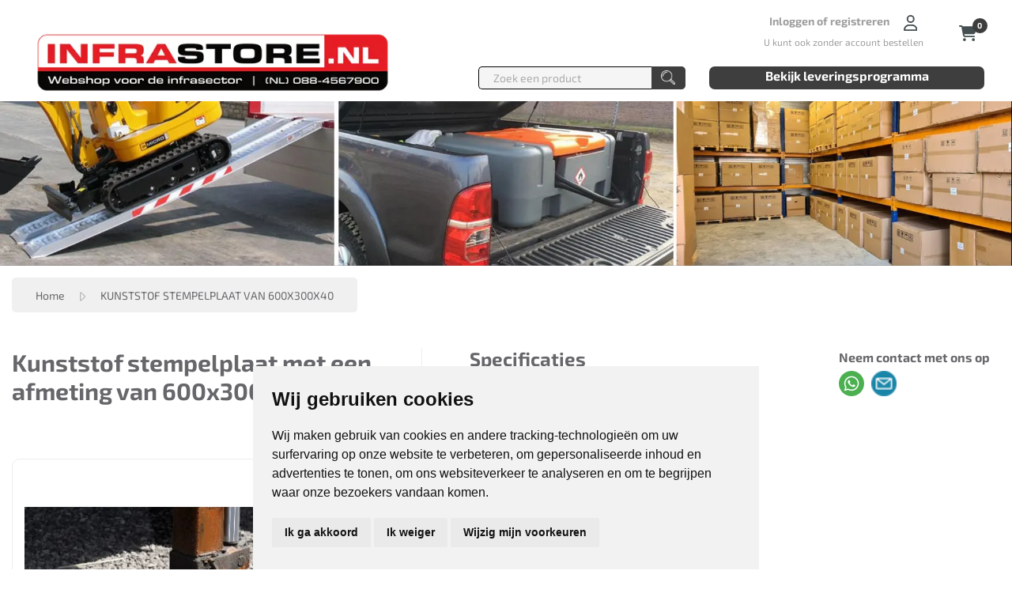

--- FILE ---
content_type: text/html; charset=utf-8
request_url: https://www.infrastore.nl/product/151.10.406030/kunststof-stempelplaat-van-600x300x40
body_size: 13058
content:
<!DOCTYPE html>
<html>
<head>
	<meta http-equiv="cache-control" content="no-cache">
	<meta http-equiv="expires" content="0">
	<meta http-equiv="pragma" content="no-cache">

	<meta charset="utf-8"/>
	<meta name="viewport" content="width=device-width, initial-scale=1.0">

		<link rel="apple-touch-icon" sizes="120x120" href="/Images/favicon/apple-touch-icon.png">
		<link rel="icon" type="image/png" sizes="32x32" href="/Images/favicon/favicon-32x32.png">
		<link rel="icon" type="image/png" sizes="16x16" href="/Images/favicon/favicon-16x16.png">

	<link rel="manifest" href="/Images/favicon/site.webmanifest">
	<link rel="mask-icon" href="/Images/favicon/safari-pinned-tab.svg" color="#ffffff">
	<meta name="msapplication-TileColor" content="#ffffff">
	<meta name="theme-color" content="#ffffff">

		<title>KUNSTSTOF STEMPELPLAAT VAN 600X300X40 | Infrastore</title>

	
	<script type="application/ld+json">{
  "@context": "http://schema.org",
  "@type": "BreadcrumbList",
  "itemListElement": [
    {
      "@type": "ListItem",
      "position": 1,
      "item": {
        "@id": "/",
        "name": "Home"
      }
    },
    {
      "@type": "ListItem",
      "position": 2,
      "item": {
        "@id": "/product/151.10.406030/kunststof-stempelplaat-van-600x300x40",
        "name": "KUNSTSTOF STEMPELPLAAT VAN 600X300X40"
      }
    }
  ]
}</script>
<script type="application/ld+json">{"@context":"https://schema.org","@type":"Organization","name":"Infrastore","url":"https://www.infrastore.nl/","email":"info@infrastore.nl","address":{"@type":"PostalAddress","streetAddress":"Impuls 67-69","addressLocality":"Purmerend","postalCode":"1446 WC","addressCountry":"NL"},"contactPoint":{"@type":"ContactPoint","contactType":"customer service","telephone":"+31884567900"}}</script><script type="application/ld+json">{"@context":"https://schema.org","@type":"Product","sku":"151.10.406030","name":"KUNSTSTOF STEMPELPLAAT VAN 600X300X40","description":"Kunststof stempelplaat van 600x300x40 voor het afstempelen van steunpoten van hijswerktuigen, vrachtwagens, graafmachines, verreikers etc","image":["https://content.infrastore.nl/1575891051/dossier-art/_151.10.406030/151.10.406030.jpg"],"category":"Stempelplaten - kunststof","offers":{"@type":"Offer","url":"https://www.infrastore.nl/stempelplaten-kunststof-bescherming-straatwerk/151.10.406030/kunststof-stempelplaat-van-600x300x40","priceCurrency":"EUR","price":82.28,"itemCondition":"http://schema.org/NewCondition","availability":"http://schema.org/InStock"}}</script><link href="https://www.infrastore.nl/stempelplaten-kunststof-bescherming-straatwerk/151.10.406030/kunststof-stempelplaat-van-600x300x40" rel="canonical"><meta content="Kunststof stempelplaat van 600x300x40 voor het afstempelen van steunpoten van hijswerktuigen, vrachtwagens, graafmachines, verreikers etc" name="description" /><meta content="Kunststof stempelplaten, HDPE stempelplaten, stempelplaten, vierkante stempelplaten, stempelplaten Lodax, 151.10.406030" name="keywords" /><meta content="nl" name="og:locale" /><meta content="website" name="og:type" /><meta content="Infrastore" name="og:site_name" /><meta content="KUNSTSTOF STEMPELPLAAT VAN 600X300X40" name="og:title" /><meta content="Kunststof stempelplaat van 600x300x40 voor het afstempelen van steunpoten van hijswerktuigen, vrachtwagens, graafmachines, verreikers etc" name="og:description" /><meta content="https://content.infrastore.nl/1575891051/dossier-art/_151.10.406030/151.10.406030.jpg" name="og:image" />

	<script src="https://kit.fontawesome.com/1bda57ad6d.js" crossorigin="anonymous" defer></script>

	<link rel="stylesheet" type="text/css" href="/bundles/Styles.css?1767347086" rel="preload"></link>
	
	<link rel="stylesheet" media="print" href="/Css/print.min.css" />


	<script>
  window.dataLayer = window.dataLayer || [];
  function gtag(){
  	dataLayer.push(arguments);
  }
  gtag('consent', 'default', {
  	'ad_storage': 'denied',
  	'ad_user_data': 'denied',
  	'ad_personalization': 'denied',
  	'analytics_storage': 'denied'
  });
  </script>

		<!-- Google Tag Manager -->
		<script>(function(w,d,s,l,i){w[l]=w[l]||[];w[l].push({'gtm.start':
  	new Date().getTime(),event:'gtm.js'});var f=d.getElementsByTagName(s)[0],
  	j=d.createElement(s),dl=l!='dataLayer'?'&l='+l:'';j.async=true;j.src=
  	'https://www.googletagmanager.com/gtm.js?id='+i+dl;f.parentNode.insertBefore(j,f);
  	})(window,document,'script','dataLayer','GTM-55N5SDKH');
  </script>
		<!-- End Google Tag Manager -->

	<!-- Cookie Consent by TermsFeed https://www.TermsFeed.com -->
  <script type="text/javascript" src="//www.termsfeed.com/public/cookie-consent/4.1.0/cookie-consent.js" charset="UTF-8" defer></script>
  <script type="text/javascript" charset="UTF-8">
  document.addEventListener('DOMContentLoaded', function () {
  		cookieconsent.run({
					"notice_banner_type":"simple",
					"consent_type":"express",
					"palette":"light",
					"language":"nl",
					"page_load_consent_levels":["strictly-necessary"],
					"notice_banner_reject_button_hide":false,
					"preferences_center_close_button_hide":false,
					"page_refresh_confirmation_buttons":false,
					"website_privacy_policy_url":"https://www.infrastore.nl/Documents/Privacyverklaring.pdf",
					"website_name":"Infrastore.nl",
					"callbacks": {
          	"scripts_specific_loaded": (level) => {
          		switch(level) {
          			case 'targeting':
          				gtag('consent', 'update', {
          					'ad_storage': 'granted',
          					'ad_user_data': 'granted',
          					'ad_personalization': 'granted',
          					'analytics_storage': 'granted'
          				});
          				break;
          		}
          	}
          },
          "callbacks_force": true
			});
  });
  </script>

		<!-- Clarity -->
		<script type="text/plain" data-cookie-consent="strictly-necessary">
  				(function(c,l,a,r,i,t,y){
  						c[a]=c[a]||function(){(c[a].q=c[a].q||[]).push(arguments)};
  						t=l.createElement(r);t.async=1;t.src="https://www.clarity.ms/tag/"+i;
  						y=l.getElementsByTagName(r)[0];y.parentNode.insertBefore(t,y);
  				})(window, document, "clarity", "script", "c920zxqhct");
  			</script>
		<!-- end of Clarity-->

	<!-- Futy -->
	 <script type="text/plain" data-cookie-consent="tracking">
        window.Futy = { key: '62eba29244383' };
        (function (e, t) {
            var n = e.createElement(t);
            n.async = true;
            var f = window.Promise && window.fetch ? 'modern.js' : 'legacy.js';
            n.src = 'https://v1.widget.futy.io/js/futy-widget-' + f;
            var r = e.getElementsByTagName(t)[0];
            r.parentNode.insertBefore(n, r);
        })(document, 'script');
    </script>
  <!-- end of Futy-->
</head>
<body id="Product-Details">


<div id="menu" class="container m-0 p-0">
	<div class="row mx-0 my-2 align-items-center justify-content-between">
		<h3 class="col bold m-0">Menu</h3>
		<div class="col-auto mobile-header-item" onclick="slideMenuOut('menu')">
			<img style="width:16px;" src="/Images/Icons/close.svg" />
		</div>
	</div>
	<hr />
	<div class="row mx-0">
		<div class="col-12 pt-1 pb-2">
			<a class="text-darkgrey" href="/">Home</a>
		</div>
		<div class="col-12 py-2">
			<a class="text-darkgrey" href="/main-groups">Onze productgroepen</a>
		</div>
		<div class="col-12 py-2">
			<a class="text-darkgrey" href="/blogs">Nieuws</a>
		</div>
		<div class="col-12 py-2">
			<a class="text-darkgrey" href="/contact">Contact</a>
		</div>
		<hr class="full-width" />
		<div class="col-12 mt-1">
			<a href="https://wa.me/310619136868" target="_blank">
				<img src="/Images/Icons/whatsapp.svg" style="width:23px;">
			</a>
			<a class="ml-1" href="tel:&#x2B;31 88 456 7900" target="_blank">
				<img src="/Images/Icons/phone.svg" style="width:23px;">
			</a>
		</div>
	</div>
</div>
<div id="menu-grey" onclick="slideMenuOut('menu')"></div>
</partial>




<div class="container-fluid px-0 px-md-3 sticky-top bg-white" id="header">
	<div class="container position-relative">
		<div class="row pt-2">
			<div class="col-12 col-md-5">
				<div class="row h-100" id="logo-container">
					<div class="col-10 col-md">
						<a class="d-flex align-items-center pt-2 h-100" href="/">
							<img id="logo" src="/Images/logo.webp" alt="Infrastore.nl" class="d-none d-sm-inline-block"/>
							<img id="logo-mobile" src="/Images/logo-mobile.webp" alt="Infrastore.nl" class="d-sm-none"/>
						</a>
					</div>
					<div class="col-2 col-md-auto d-md-none text-center align-self-center">
						<img onclick="slideMenuIn('menu')" class="icon" style="max-width: 25px" src="/Images/Icons/bars.svg"/>
					</div>
				</div>
			</div>
			<div class="col-12 col-md">
				<div class="row align-items-center bold justify-content-end" id="top-header-right">
					<div class="col-8 col-sm-9 col-md-4 mt-2 mt-md-0 mb-2 mb-md-0 d-md-none">
						<form method="get" class="search product-search input-icon" action="/search">
							<div class="row pl-1">
								<div class="col-10 search-bar px-0">
									<input name="q" class="full-width" placeholder="Zoek een product" value="" style="padding: 10px;" autocomplete="off"/>
								</div>
								<div class="col-2 search-icon">
									<button type="submit">
										<img class="icon" src="/Images/Icons/search-white.webp"/>
									</button>
								</div>
							</div>
						</form>
					</div>

					<div class="col-2 col-sm-1 col-md-auto text-center d-inline-block">
						<div class="col-12">
								<a class="user-icon-wrapper" href="/account/login">
									<span class="d-none d-md-inline-block">Inloggen of registreren</span>
									<img src="/Images/Icons/user.svg" class="ml-2" />
								</a>
						</div>
						<div class="col-12">
							<small class="d-none d-md-inline">U kunt ook zonder account bestellen</small>
						</div>
					</div>

					<div class="col-2 col-md-auto text-center d-inline-block">
						<a class="cart-icon-wrapper" href="/order/cart">
							<img src="/Images/Icons/shopping-cart.svg" />
							<div class="black-label" id="cart-amount">0</div>
						</a>
					</div>
				</div>
				<div class="row bold d-none d-md-flex justify-content-end mt-1 align-items-center" id="menuitems">
						<div class="col">
							<form method="get" class="search product-search input-icon my-2 row mr-0" action="/search">
								<div class="col-8 search-bar ml-auto">
									<input name="q" class="full-width" placeholder="Zoek een product" value="" style="padding: 3px;" autocomplete="off"/>
								</div>
								<div class="col-auto search-icon">
									<button type="submit">
										<img class="icon" src="/Images/Icons/search-white.webp"/>
									</button>
								</div>
							</form>
						</div>
						<div class="col-auto pr-1 text-darkgrey menu-item" id="product-groups-menu-item">
							<a class="d-block" id="product-groups-menu-item-a" href="#">Bekijk leveringsprogramma</a>
						</div>
				</div>
			</div>
		</div>

		<div class="row bg-darkgrey pt-2 pb-2 dropdownmenu" id="dropdown-productgroups" style="position: absolute;z-index:5;display: none">

			<div class="col-12 d-flex justify-content-end">
				<button type="button" id="btn-close-dropdown-product-list" class="fa fa-times btn-close"></button>
			</div>
				<div class="col-3 mb-2">
					<a href="/infrastore-rental-division">
						<div class="row align-items-center">
							<div class="col-auto">
								<div class="bg-lightgrey" style="background-image:url('https://content.infrastore.nl/1763029385/groupImages/29a07105-8ee6-4fa1-b9aa-5dcedd50f153.jpg?height=60&amp;width=60&amp;format=webp');height: 60px;width: 60px;background-size: contain;background-repeat:no-repeat;background-position:center;border-radius: 7px"></div>
							</div>
							<div class="col">
								<b style="word-break: break-word" class="text-lightgrey">Infrastore Rental &amp; Sales of tankcontainers</b>
							</div>
						</div>
					</a>
				</div>
				<div class="col-3 mb-2">
					<a href="/brandstoftanks-kunststof">
						<div class="row align-items-center">
							<div class="col-auto">
								<div class="bg-lightgrey" style="background-image:url('https://content.infrastore.nl/1689415300/groupImages/2cc55a85-fecb-43da-8a5e-ab05821f4d2c.jpg?height=60&amp;width=60&amp;format=webp');height: 60px;width: 60px;background-size: contain;background-repeat:no-repeat;background-position:center;border-radius: 7px"></div>
							</div>
							<div class="col">
								<b style="word-break: break-word" class="text-lightgrey">IBC Dieseltanks, benzinetanks en tanks voor AdBlue&#xAE;</b>
							</div>
						</div>
					</a>
				</div>
				<div class="col-3 mb-2">
					<a href="/ibc-dieseltanks-met-slanghaspel">
						<div class="row align-items-center">
							<div class="col-auto">
								<div class="bg-lightgrey" style="background-image:url('https://content.infrastore.nl/1675157112/groupImages/5b70c921-edfb-4eee-b9e3-b508bea7ca5d.jpg?height=60&amp;width=60&amp;format=webp');height: 60px;width: 60px;background-size: contain;background-repeat:no-repeat;background-position:center;border-radius: 7px"></div>
							</div>
							<div class="col">
								<b style="word-break: break-word" class="text-lightgrey">IBC Dieseltanks met slanghaspel</b>
							</div>
						</div>
					</a>
				</div>
				<div class="col-3 mb-2">
					<a href="/mobiele-ibc-dieseltank-met-slanghaspel">
						<div class="row align-items-center">
							<div class="col-auto">
								<div class="bg-lightgrey" style="background-image:url('https://content.infrastore.nl/1672828707/groupImages/cee4a841-a3a4-4f69-bda7-551f7d5925cf.jpg?height=60&amp;width=60&amp;format=webp');height: 60px;width: 60px;background-size: contain;background-repeat:no-repeat;background-position:center;border-radius: 7px"></div>
							</div>
							<div class="col">
								<b style="word-break: break-word" class="text-lightgrey">IBC Dieseltanks 980 liter met slanghaspel | Voorraad</b>
							</div>
						</div>
					</a>
				</div>
				<div class="col-3 mb-2">
					<a href="/stalen-combitanks-diesel-en-adblue">
						<div class="row align-items-center">
							<div class="col-auto">
								<div class="bg-lightgrey" style="background-image:url('https://content.infrastore.nl/1767789248/groupImages/a3730cb0-cd22-49b4-83a8-0ae7992c6d0e.jpg?height=60&amp;width=60&amp;format=webp');height: 60px;width: 60px;background-size: contain;background-repeat:no-repeat;background-position:center;border-radius: 7px"></div>
							</div>
							<div class="col">
								<b style="word-break: break-word" class="text-lightgrey">Stalen Combitanks Diesel en AdBlue&#xAE;</b>
							</div>
						</div>
					</a>
				</div>
				<div class="col-3 mb-2">
					<a href="/dieseltanks-tot-3000-liter-met-kiwa-keurmerk1">
						<div class="row align-items-center">
							<div class="col-auto">
								<div class="bg-lightgrey" style="background-image:url('https://content.infrastore.nl/1689584663/groupImages/8c3c4c97-96a5-4e69-95a9-da6cb608cf5c.JPG?height=60&amp;width=60&amp;format=webp');height: 60px;width: 60px;background-size: contain;background-repeat:no-repeat;background-position:center;border-radius: 7px"></div>
							</div>
							<div class="col">
								<b style="word-break: break-word" class="text-lightgrey">Infracube&#xAE; Dieseltanks 450 tot en met 3000 liter met keurmerken</b>
							</div>
						</div>
					</a>
				</div>
				<div class="col-3 mb-2">
					<a href="/infracube-stalen-adbluetank-2200-liter">
						<div class="row align-items-center">
							<div class="col-auto">
								<div class="bg-lightgrey" style="background-image:url('https://content.infrastore.nl/1720005128/groupImages/ba4cf4d3-a8ec-4c92-b3bf-6956d5c9d48c.jpg?height=60&amp;width=60&amp;format=webp');height: 60px;width: 60px;background-size: contain;background-repeat:no-repeat;background-position:center;border-radius: 7px"></div>
							</div>
							<div class="col">
								<b style="word-break: break-word" class="text-lightgrey">Infracube&#xAE; stalen AdBluetank 2200 liter</b>
							</div>
						</div>
					</a>
				</div>
				<div class="col-3 mb-2">
					<a href="/stalen-dieseltanks-cilindervormig">
						<div class="row align-items-center">
							<div class="col-auto">
								<div class="bg-lightgrey" style="background-image:url('https://content.infrastore.nl/1708257481/groupImages/bd6a9ac2-426f-4f79-849f-214797f5b706.jpg?height=60&amp;width=60&amp;format=webp');height: 60px;width: 60px;background-size: contain;background-repeat:no-repeat;background-position:center;border-radius: 7px"></div>
							</div>
							<div class="col">
								<b style="word-break: break-word" class="text-lightgrey">Stalen Dieseltanks cilindervormig</b>
							</div>
						</div>
					</a>
				</div>
				<div class="col-3 mb-2">
					<a href="/brandstoftanks-staal-met-kiwa-keurmerk">
						<div class="row align-items-center">
							<div class="col-auto">
								<div class="bg-lightgrey" style="background-image:url('https://content.infrastore.nl/1655211150/groupImages/57f15df3-6a67-4f09-ae7d-7518d753a49b.png?height=60&amp;width=60&amp;format=webp');height: 60px;width: 60px;background-size: contain;background-repeat:no-repeat;background-position:center;border-radius: 7px"></div>
							</div>
							<div class="col">
								<b style="word-break: break-word" class="text-lightgrey">IBC brandstoftanks - staal (tot 60.000 liter)</b>
							</div>
						</div>
					</a>
				</div>
				<div class="col-3 mb-2">
					<a href="/opslagtanks-voor-adblue-kunststof">
						<div class="row align-items-center">
							<div class="col-auto">
								<div class="bg-lightgrey" style="background-image:url('https://content.infrastore.nl/1670421397/groupImages/378230e9-c056-4710-9583-17f9d136ea67.JPG?height=60&amp;width=60&amp;format=webp');height: 60px;width: 60px;background-size: contain;background-repeat:no-repeat;background-position:center;border-radius: 7px"></div>
							</div>
							<div class="col">
								<b style="word-break: break-word" class="text-lightgrey">Opslagtanks in lekbak voor AdBlue&#xAE; 1.500 tot 10.000 liter</b>
							</div>
						</div>
					</a>
				</div>
				<div class="col-3 mb-2">
					<a href="/opslagtanks-voor-diesel-kunststof">
						<div class="row align-items-center">
							<div class="col-auto">
								<div class="bg-lightgrey" style="background-image:url('https://content.infrastore.nl/1670593981/groupImages/c40ec77b-e920-4dba-8cfb-9580f7f3e692.png?height=60&amp;width=60&amp;format=webp');height: 60px;width: 60px;background-size: contain;background-repeat:no-repeat;background-position:center;border-radius: 7px"></div>
							</div>
							<div class="col">
								<b style="word-break: break-word" class="text-lightgrey">Opslagtanks in lekbak voor Diesel 1.500 tot 10.000 liter</b>
							</div>
						</div>
					</a>
				</div>
				<div class="col-3 mb-2">
					<a href="/combitank-7500-liter-diesel-en-2000-liter-adblue">
						<div class="row align-items-center">
							<div class="col-auto">
								<div class="bg-lightgrey" style="background-image:url('https://content.infrastore.nl/1716276758/groupImages/19d46b71-12d0-4000-b0a3-a44aba74a584.jpg?height=60&amp;width=60&amp;format=webp');height: 60px;width: 60px;background-size: contain;background-repeat:no-repeat;background-position:center;border-radius: 7px"></div>
							</div>
							<div class="col">
								<b style="word-break: break-word" class="text-lightgrey">Combitank 7500 liter Diesel en 2000 liter AdBlue&#xAE;</b>
							</div>
						</div>
					</a>
				</div>
				<div class="col-3 mb-2">
					<a href="/kunststof-lekbakken-1">
						<div class="row align-items-center">
							<div class="col-auto">
								<div class="bg-lightgrey" style="background-image:url('https://content.infrastore.nl/1701603652/groupImages/db9666e7-3fcb-43d5-b20a-cf687324bf43.JPG?height=60&amp;width=60&amp;format=webp');height: 60px;width: 60px;background-size: contain;background-repeat:no-repeat;background-position:center;border-radius: 7px"></div>
							</div>
							<div class="col">
								<b style="word-break: break-word" class="text-lightgrey">Kunststof lekbakken tot en met 1100 liter</b>
							</div>
						</div>
					</a>
				</div>
				<div class="col-3 mb-2">
					<a href="/pompsysteem-in-koffer">
						<div class="row align-items-center">
							<div class="col-auto">
								<div class="bg-lightgrey" style="background-image:url('https://content.infrastore.nl/1697460616/groupImages/c68694b6-e718-4722-bd7e-937f8954b8e7.jpg?height=60&amp;width=60&amp;format=webp');height: 60px;width: 60px;background-size: contain;background-repeat:no-repeat;background-position:center;border-radius: 7px"></div>
							</div>
							<div class="col">
								<b style="word-break: break-word" class="text-lightgrey">Pompsysteem Diesel en benzine in koffer</b>
							</div>
						</div>
					</a>
				</div>
				<div class="col-3 mb-2">
					<a href="/bovengrondse-en-ondergrondse-watertanks">
						<div class="row align-items-center">
							<div class="col-auto">
								<div class="bg-lightgrey" style="background-image:url('https://content.infrastore.nl/1763555628/groupImages/d3be7d04-edf3-4eda-8592-0eff56f6b507.JPG?height=60&amp;width=60&amp;format=webp');height: 60px;width: 60px;background-size: contain;background-repeat:no-repeat;background-position:center;border-radius: 7px"></div>
							</div>
							<div class="col">
								<b style="word-break: break-word" class="text-lightgrey">Watertanks voor opslag van regenwater en drinkwater</b>
							</div>
						</div>
					</a>
				</div>
				<div class="col-3 mb-2">
					<a href="/vetsmeergereedschap1">
						<div class="row align-items-center">
							<div class="col-auto">
								<div class="bg-lightgrey" style="background-image:url('https://content.infrastore.nl/1692346815/groupImages/034c2399-2977-4c18-89be-9387d75f22eb.JPG?height=60&amp;width=60&amp;format=webp');height: 60px;width: 60px;background-size: contain;background-repeat:no-repeat;background-position:center;border-radius: 7px"></div>
							</div>
							<div class="col">
								<b style="word-break: break-word" class="text-lightgrey">Vetspuit 20 Volt met 2 accu&#x27;s en laadsysteem</b>
							</div>
						</div>
					</a>
				</div>
				<div class="col-3 mb-2">
					<a href="/bodemroosters-kunststof">
						<div class="row align-items-center">
							<div class="col-auto">
								<div class="bg-lightgrey" style="background-image:url('https://content.infrastore.nl/1683623877/groupImages/a4d988d4-7196-4819-b467-6c242497c362.jpg?height=60&amp;width=60&amp;format=webp');height: 60px;width: 60px;background-size: contain;background-repeat:no-repeat;background-position:center;border-radius: 7px"></div>
							</div>
							<div class="col">
								<b style="word-break: break-word" class="text-lightgrey">Topkwaliteit kunststof grastegels</b>
							</div>
						</div>
					</a>
				</div>
				<div class="col-3 mb-2">
					<a href="/oprijplaten">
						<div class="row align-items-center">
							<div class="col-auto">
								<div class="bg-lightgrey" style="background-image:url('https://content.infrastore.nl/1582636582/groupImages/eb41dc82-f474-4bf5-b6c0-c0bada9150cc.JPG?height=60&amp;width=60&amp;format=webp');height: 60px;width: 60px;background-size: contain;background-repeat:no-repeat;background-position:center;border-radius: 7px"></div>
							</div>
							<div class="col">
								<b style="word-break: break-word" class="text-lightgrey">Aluminium oprijplaten per set met T&#xDC;V keurmerk</b>
							</div>
						</div>
					</a>
				</div>
				<div class="col-3 mb-2">
					<a href="/aluminium-oprijplaten-per-stuk">
						<div class="row align-items-center">
							<div class="col-auto">
								<div class="bg-lightgrey" style="background-image:url('https://content.infrastore.nl/1582636424/groupImages/7c046433-9fed-4704-b583-a4ac6785ae23.JPG?height=60&amp;width=60&amp;format=webp');height: 60px;width: 60px;background-size: contain;background-repeat:no-repeat;background-position:center;border-radius: 7px"></div>
							</div>
							<div class="col">
								<b style="word-break: break-word" class="text-lightgrey">Aluminium oprijplaten per stuk met T&#xDC;V keurmerk</b>
							</div>
						</div>
					</a>
				</div>
				<div class="col-3 mb-2">
					<a href="/aluminium-oprijwiggen">
						<div class="row align-items-center">
							<div class="col-auto">
								<div class="bg-lightgrey" style="background-image:url('https://content.infrastore.nl/1759844926/groupImages/0bab0060-89fc-4eba-9568-5aff3ccc0294.png?height=60&amp;width=60&amp;format=webp');height: 60px;width: 60px;background-size: contain;background-repeat:no-repeat;background-position:center;border-radius: 7px"></div>
							</div>
							<div class="col">
								<b style="word-break: break-word" class="text-lightgrey">Aluminium oprijwiggen en koppelstukken</b>
							</div>
						</div>
					</a>
				</div>
				<div class="col-3 mb-2">
					<a href="/aluminium-loop-en-rijbruggen">
						<div class="row align-items-center">
							<div class="col-auto">
								<div class="bg-lightgrey" style="background-image:url('https://content.infrastore.nl/1582706412/groupImages/a28373b5-4521-4481-95b1-d2681ccdbe3d.jpg?height=60&amp;width=60&amp;format=webp');height: 60px;width: 60px;background-size: contain;background-repeat:no-repeat;background-position:center;border-radius: 7px"></div>
							</div>
							<div class="col">
								<b style="word-break: break-word" class="text-lightgrey">Aluminium loop- en rijbruggen met T&#xDC;V keurmerk</b>
							</div>
						</div>
					</a>
				</div>
				<div class="col-3 mb-2">
					<a href="/aanbiedingen">
						<div class="row align-items-center">
							<div class="col-auto">
								<div class="bg-lightgrey" style="background-image:url('https://content.infrastore.nl/1663665746/groupImages/155ec07b-857e-420d-abfb-450f6564c534.JPG?height=60&amp;width=60&amp;format=webp');height: 60px;width: 60px;background-size: contain;background-repeat:no-repeat;background-position:center;border-radius: 7px"></div>
							</div>
							<div class="col">
								<b style="word-break: break-word" class="text-lightgrey">Afsluitbare opslagkisten opbergboxen</b>
							</div>
						</div>
					</a>
				</div>
				<div class="col-3 mb-2">
					<a href="/litertellers-vulpistolen-lekbakken-filtersystemen">
						<div class="row align-items-center">
							<div class="col-auto">
								<div class="bg-lightgrey" style="background-image:url('https://content.infrastore.nl/1698676885/groupImages/4e6f1535-22da-4656-850f-3742ac103775.jpg?height=60&amp;width=60&amp;format=webp');height: 60px;width: 60px;background-size: contain;background-repeat:no-repeat;background-position:center;border-radius: 7px"></div>
							</div>
							<div class="col">
								<b style="word-break: break-word" class="text-lightgrey">Toebehoren brandstoftanks</b>
							</div>
						</div>
					</a>
				</div>
				<div class="col-3 mb-2">
					<a href="/elektrische-powerpacks">
						<div class="row align-items-center">
							<div class="col-auto">
								<div class="bg-lightgrey" style="background-image:url('https://content.infrastore.nl/1677224744/groupImages/33544001-a8c1-4eac-a848-c1caa4dd4769.jpg?height=60&amp;width=60&amp;format=webp');height: 60px;width: 60px;background-size: contain;background-repeat:no-repeat;background-position:center;border-radius: 7px"></div>
							</div>
							<div class="col">
								<b style="word-break: break-word" class="text-lightgrey">Elektrische Powerpacks tot 110kW</b>
							</div>
						</div>
					</a>
				</div>
				<div class="col-3 mb-2">
					<a href="/slanghaspels-met-en-zonder-slang-piusi">
						<div class="row align-items-center">
							<div class="col-auto">
								<div class="bg-lightgrey" style="background-image:url('https://content.infrastore.nl/1597487048/groupImages/1ca2ccdc-9d87-4b3b-8a60-45393e0d63dc.PNG?height=60&amp;width=60&amp;format=webp');height: 60px;width: 60px;background-size: contain;background-repeat:no-repeat;background-position:center;border-radius: 7px"></div>
							</div>
							<div class="col">
								<b style="word-break: break-word" class="text-lightgrey">Slanghaspels met en zonder slang</b>
							</div>
						</div>
					</a>
				</div>
				<div class="col-3 mb-2">
					<a href="/adblue-en-watertanks-met-en-zonder-pomp">
						<div class="row align-items-center">
							<div class="col-auto">
								<div class="bg-lightgrey" style="background-image:url('https://content.infrastore.nl/1596110143/groupImages/f14f3709-f33f-4a89-a004-fd9e8b47098a.png?height=60&amp;width=60&amp;format=webp');height: 60px;width: 60px;background-size: contain;background-repeat:no-repeat;background-position:center;border-radius: 7px"></div>
							</div>
							<div class="col">
								<b style="word-break: break-word" class="text-lightgrey">Watertanks met en zonder pomp</b>
							</div>
						</div>
					</a>
				</div>
				<div class="col-3 mb-2">
					<a href="/pompsystemen-voor-diesel-piusi-mc-box">
						<div class="row align-items-center">
							<div class="col-auto">
								<div class="bg-lightgrey" style="background-image:url('https://content.infrastore.nl/1759316968/groupImages/e510d335-3e64-4028-bb36-fb6d634c10cc.JPG?height=60&amp;width=60&amp;format=webp');height: 60px;width: 60px;background-size: contain;background-repeat:no-repeat;background-position:center;border-radius: 7px"></div>
							</div>
							<div class="col">
								<b style="word-break: break-word" class="text-lightgrey">Pompsystemen voor Diesel, Benzine en AdBlue&#xAE;</b>
							</div>
						</div>
					</a>
				</div>
				<div class="col-3 mb-2">
					<a href="/infracube-dieselcontainer-10-foot-20-foot-40-foot">
						<div class="row align-items-center">
							<div class="col-auto">
								<div class="bg-lightgrey" style="background-image:url('https://content.infrastore.nl/1615888484/groupImages/caacf863-256d-4f45-9780-0296736f4369.jpg?height=60&amp;width=60&amp;format=webp');height: 60px;width: 60px;background-size: contain;background-repeat:no-repeat;background-position:center;border-radius: 7px"></div>
							</div>
							<div class="col">
								<b style="word-break: break-word" class="text-lightgrey">Infracube&#xAE; Offshore Solutions</b>
							</div>
						</div>
					</a>
				</div>
				<div class="col-3 mb-2">
					<a href="/werkplaatsinrichting-magazijninrichting">
						<div class="row align-items-center">
							<div class="col-auto">
								<div class="bg-lightgrey" style="background-image:url('https://content.infrastore.nl/1596187119/groupImages/48b186b3-9abc-405f-8bd7-4b4c126a169a.png?height=60&amp;width=60&amp;format=webp');height: 60px;width: 60px;background-size: contain;background-repeat:no-repeat;background-position:center;border-radius: 7px"></div>
							</div>
							<div class="col">
								<b style="word-break: break-word" class="text-lightgrey">Werkplaats-/ magazijninrichting</b>
							</div>
						</div>
					</a>
				</div>
				<div class="col-3 mb-2">
					<a href="/kunststof-rijplaten-bodembescherming-straatwerk">
						<div class="row align-items-center">
							<div class="col-auto">
								<div class="bg-lightgrey" style="background-image:url('https://content.infrastore.nl/1596187091/groupImages/245b09ab-c056-460d-aed3-250d28f62573.png?height=60&amp;width=60&amp;format=webp');height: 60px;width: 60px;background-size: contain;background-repeat:no-repeat;background-position:center;border-radius: 7px"></div>
							</div>
							<div class="col">
								<b style="word-break: break-word" class="text-lightgrey">Kunststof rijplaten</b>
							</div>
						</div>
					</a>
				</div>
				<div class="col-3 mb-2">
					<a href="/stempelplaten-kunststof-bescherming-straatwerk">
						<div class="row align-items-center">
							<div class="col-auto">
								<div class="bg-lightgrey" style="background-image:url('https://content.infrastore.nl/1582627139/groupImages/844c146f-c86a-4da6-b7d8-69852eedd9af.JPG?height=60&amp;width=60&amp;format=webp');height: 60px;width: 60px;background-size: contain;background-repeat:no-repeat;background-position:center;border-radius: 7px"></div>
							</div>
							<div class="col">
								<b style="word-break: break-word" class="text-lightgrey">Stempelplaten - kunststof</b>
							</div>
						</div>
					</a>
				</div>
				<div class="col-3 mb-2">
					<a href="/kunststof-tanks-eigen-fabrikaat">
						<div class="row align-items-center">
							<div class="col-auto">
								<div class="bg-lightgrey" style="background-image:url('https://content.infrastore.nl/1696493338/groupImages/02fe0e3b-674d-41e9-96f2-40285156f066.jpg?height=60&amp;width=60&amp;format=webp');height: 60px;width: 60px;background-size: contain;background-repeat:no-repeat;background-position:center;border-radius: 7px"></div>
							</div>
							<div class="col">
								<b style="word-break: break-word" class="text-lightgrey">Kunststof tanks eigen fabrikaat</b>
							</div>
						</div>
					</a>
				</div>
				<div class="col-3 mb-2">
					<a href="/enviro-cube">
						<div class="row align-items-center">
							<div class="col-auto">
								<div class="bg-lightgrey" style="background-image:url('https://content.infrastore.nl/1708523088/groupImages/504655f9-2fd2-4ba9-8a28-b856e8907ebe.png?height=60&amp;width=60&amp;format=webp');height: 60px;width: 60px;background-size: contain;background-repeat:no-repeat;background-position:center;border-radius: 7px"></div>
							</div>
							<div class="col">
								<b style="word-break: break-word" class="text-lightgrey">Infracube&#xAE; rechthoekige opslagtanks voor Diesel</b>
							</div>
						</div>
					</a>
				</div>
				<div class="col-3 mb-2">
					<a href="/tanks-met-afdak">
						<div class="row align-items-center">
							<div class="col-auto">
								<div class="bg-lightgrey" style="background-image:url('https://content.infrastore.nl/1734617771/groupImages/089b2f6b-4b5a-4ead-8e8a-2eee9e0b63db.png?height=60&amp;width=60&amp;format=webp');height: 60px;width: 60px;background-size: contain;background-repeat:no-repeat;background-position:center;border-radius: 7px"></div>
							</div>
							<div class="col">
								<b style="word-break: break-word" class="text-lightgrey">Dieseltanks met overkapping in stalen opvangbak</b>
							</div>
						</div>
					</a>
				</div>
				<div class="col-3 mb-2">
					<a href="/adblue-tankstations">
						<div class="row align-items-center">
							<div class="col-auto">
								<div class="bg-lightgrey" style="background-image:url('https://content.infrastore.nl/1741774334/groupImages/e575598d-2dca-47f4-aa80-4afb7569bb04.jpg?height=60&amp;width=60&amp;format=webp');height: 60px;width: 60px;background-size: contain;background-repeat:no-repeat;background-position:center;border-radius: 7px"></div>
							</div>
							<div class="col">
								<b style="word-break: break-word" class="text-lightgrey">AdBlue&#xAE; tankstations</b>
							</div>
						</div>
					</a>
				</div>
		</div>
	</div>
</div>


		<div class="container-fluid" id="banner">
			<div class="row">
				<picture>
					<source media="(width < 576px)" srcset="https://content.infrastore.nl/1630935002/groupImages/052e8a12-e4a0-4d94-8f81-6a78d8a9b315.jpg?width=412&amp;format=webp"/>
					<img alt="Infrastore.nl" src="https://content.infrastore.nl/1630935002/groupImages/052e8a12-e4a0-4d94-8f81-6a78d8a9b315.jpg?width=1920&amp;format=webp"/>
				</picture>
			</div>
		</div>
	<div class="container" id="breadcrumb-wrapper">
		<div class="row">
			<div class="col-auto">
				<div class="border-radius-5 bg-lightgrey mt-2 px-3 text-grey" id="breadcrumb" style="padding:10px 30px">
							<a class="pl-0 text-darkgrey" href="/">Home</a>
		<img src="/Images/Icons/caret-right-light.svg" style="height: 18px;" alt=">" class="mx-2"/>
		<a href="/product/151.10.406030/kunststof-stempelplaat-van-600x300x40" class="text-darkgrey">
				<span class="text-darkgrey">KUNSTSTOF STEMPELPLAAT VAN 600X300X40</span>
		</a>

				</div>
			</div>
		</div>
	</div>
</partial>




<div class="container mt-2 py-3 py-md-7">
	<div class="row">
		<div class="col-12 col-md-5 pr-2 pr-md-5">
			<h1 class="bold text-darkgrey">Kunststof stempelplaat met een afmeting van 600x300x40 (mm)</h1>
			<div class="row">
				<div class="col-12 d-md-none mt-1">
					<a href="https://wa.me/?text=Bekijk dit product op Infrastore.nl https%3a%2f%2fwww.infrastore.nl%2fproduct%2f151.10.406030%2fkunststof-stempelplaat-van-600x300x40" target="_blank">
						<img src="/Images/Icons/whatsapp.svg" width="32" height="32">
					</a>
					<a href="https://www.facebook.com/sharer/sharer.php?u=https%3a%2f%2fwww.infrastore.nl%2fproduct%2f151.10.406030%2fkunststof-stempelplaat-van-600x300x40" target="_blank">
						<img class="ml-1" src="/Images/Icons/facebook.webp" width="32" height="32">
					</a>
					<a href="http://twitter.com/share?text=Bekijk dit product op Infrastore.nl https%3a%2f%2fwww.infrastore.nl%2fproduct%2f151.10.406030%2fkunststof-stempelplaat-van-600x300x40" target="_blank">
						<img class="ml-1" src="/Images/Icons/twitter.webp" width="32" height="32">
					</a>
				</div>
			</div>
			<div id="big-images" class="p-2 mt-5 border-radius-10" style="border:1px solid #eee">
						<a href="https://content.infrastore.nl/1575891051/dossier-art/_151.10.406030/151.10.406030.jpg?width=1920&upscale=false&format=webp" data-fancybox="gallery" >
							<picture>
								<source media="(width < 576px)" srcset="https://content.infrastore.nl/1575891051/dossier-art/_151.10.406030/151.10.406030.jpg?width=400&height=400&mode=canvas&format=webp"/>
								<img src="https://content.infrastore.nl/1575891051/dossier-art/_151.10.406030/151.10.406030.jpg?width=800&height=800&mode=canvas&format=webp" class="full-width" alt="Kunststof stempelplaat met een afmeting van 600x300x40 (mm)" fetchpriority="high"/>
							</picture>

						</a>
			</div>
		</div>
		<div class="col-12 col-md-7 pl-2 pl-md-5 text-darkgrey" style="border-left:1px solid #eee">
			<div class="row mt-4 mt-md-0">
				<div class="col-12 col-md-8 pl-2">
					<h3 class="bold text-darkgrey">Specificaties</h3>
					<form method="get" class="my-5" id="main-form" action="/order/add-product?returnProduct=true">
						<table class="mt-3 mt-md-3">
							<tr>
								<td>
									<b>Artikelnummer</b>
								</td>
								<td class="px-0">151.10.406030</td>
							</tr>
								<tr>
									<td>
										<b class="mr-4">Lengte (mm)</b>
									</td>
									<td class="px-0">600</td>
								</tr>
								<tr>
									<td>
										<b class="mr-4">Breedte (mm)</b>
									</td>
									<td class="px-0">300</td>
								</tr>
								<tr>
									<td>
										<b class="mr-4">Gewicht per stuk (kg)</b>
									</td>
									<td class="px-0">7</td>
								</tr>
								<tr>
									<td>
										<b class="mr-4">Dikte</b>
									</td>
									<td class="px-0">40</td>
								</tr>
								<tr>
									<td>
										<b class="mr-4">Draagkracht (ton)</b>
									</td>
									<td class="px-0">10</td>
								</tr>
								<tr>
									<td>
										<b class="mr-4">Handvatten</b>
									</td>
									<td class="px-0">2</td>
								</tr>
								<tr>
									<td>
										<b class="mr-4">Materiaal</b>
									</td>
									<td class="px-0">HDPE</td>
								</tr>
								<tr>
									<td>
										<b class="mr-4">Afname</b>
									</td>
									<td class="px-0">Dit product heeft een minimale afname hoeveelheid van 4 stuks</td>
								</tr>

							<tr>
										<td class="bold border-space font-padding1">Prijs per stuk</td>

									<td class="bold text-darkgrey2 font-bigger1 px-0" id="totalprice" data-baseprice="68">
										&#x20AC; 68,00<br/>
											<small class="ml-1 font-weight-normal">Excl. BTW en incl. verzendkosten</small>
									</td>
							</tr>
						</table>
								<div class="d-print-none">
									<div class="custom-value align-middle d-inline-block mt-5" style="max-width: 100px">
										<button type="button" class="arrow-up">
											<img src="/Images/Icons/arrow-up.webp"/>
										</button>
										<input type="number" name="amount" value="4" min="4"/>
										<input type="hidden" name="redirectUrl" value="https://www.infrastore.nl/product/151.10.406030/kunststof-stempelplaat-van-600x300x40"/>
										<button type="button" class="arrow-down">
											<img src="/Images/Icons/arrow-down.webp"/>
										</button>
									</div>
									<button type="submit" class="btn btn-red ml-2 mt-5 align-middle text-white" id="to-cart">Bestel nu</button>
									<input type="hidden" name="productCode" value="151.10.406030"/>
								</div>

					</form>
				</div>
				<div class="col-12 col-md-4 mt-2 mt-md-0 d-print-none mb-2">
					<span class="font-weight-bold text-darkgrey mr-1 mb-1 d-block">Neem contact met ons op</span>
					<a href="https://wa.me/310619136868" target="_blank">
						<img src="/Images/Icons/whatsapp.svg" style="width:32px;">
					</a>
					<a class="ml-1 d-md-none" href="tel:&#x2B;31 88 456 7900" target="_blank" id="phone-number" title="+31 88 456 7900">
						<img src="/Images/Icons/phone.svg" style="width:32px;">
					</a>
					<a class="ml-1" href="mailto:info@infrastore.nl" target="_blank">
						<img src="/Images/Icons/email.webp" style="width:32px;">
					</a>
				</div>


					<div class="col-12 text-darkgrey">
						<p>Kunststof stempelplaat van 600x300x40 voor het afstempelen van steunpoten van hijswerktuigen, vrachtwagens, graafmachines, verreikers etc</p>
					</div>

				<div class="col-12 mt-2 d-print-none">
					<span class="font-weight-bold text-darkgrey mr-1 mb-1 d-block">Deel dit product</span>
					<a href="https://wa.me/?text=Bekijk dit product op Infrastore.nl https%3a%2f%2fwww.infrastore.nl%2fproduct%2f151.10.406030%2fkunststof-stempelplaat-van-600x300x40" target="_blank">
						<img src="/Images/Icons/whatsapp.svg" width="32" height="32">
					</a>
					<a href="https://www.facebook.com/sharer/sharer.php?u=https%3a%2f%2fwww.infrastore.nl%2fproduct%2f151.10.406030%2fkunststof-stempelplaat-van-600x300x40" target="_blank">
						<img class="ml-1" src="/Images/Icons/facebook.webp" width="32" height="32">
					</a>
					<a href="http://twitter.com/share?text=Bekijk dit product op Infrastore.nl https%3a%2f%2fwww.infrastore.nl%2fproduct%2f151.10.406030%2fkunststof-stempelplaat-van-600x300x40" target="_blank">
						<img class="ml-1" src="/Images/Icons/twitter.webp" width="32" height="32">
					</a>
				</div>


			</div>
		</div>
	</div>
</div>



<div class="modal compact-cart-modal fade" id="modal" tabindex="-1" role="dialog" aria-labelledby="modallabel" aria-hidden="true">
	<div class="modal-dialog" role="document">
		<div class="modal-content">
			<div class="modal-header">
				<b class="modal-title text-center text-darkgrey" id="modallabel">Artikel succesvol toegevoegd</b>
			</div>
			<div class="modal-body" id="modal-body-message"></div>
			<div class="modal-footer">
				<div class="row">
					<div class="col-12 col-sm-auto pr-0">
						<button type="button" class="btn btn-grey align-content-left mt-2 text-white" data-dismiss="modal">Verder winkelen</button>
					</div>

					<div class="col-12 col-sm-auto">
						<a href="/order/cart" class="btn btn-red mt-2 align-content-end text-white">Afrekenen</a>
					</div>
				</div>
			</div>
		</div>
	</div>
</div>



	<div class="container-fluid bg-darkgrey text-grey d-print-none">
		<div class="container">
			<div class="row py-4">
				<div class="col-12 col-md-auto">
					<p class="font-18 font-weight-bold">Infrastore.nl</p>
					<p>
							Impuls 67-69<br>
							1446WC Purmerend<br><br>

						<a href="tel:&#x2B;31 88 4567 900" class="text-grey">&#x2B;31 88 456 7900</a><br/>
						<a href="mailto:info@infrastore.nl" class="text-grey">info@infrastore.nl</a>
					</p>

					<a href="https://wa.me/310619136868" target="_blank">
						<img src="/Images/Icons/whatsapp-grey.svg" style="width:23px;">
					</a>
				</div>
				<div class="col-12 col-md-3 pl-md-4">
					<p class="font-18 font-weight-bold">Klantenservice</p>
					<p>
						Indien u het prettiger vindt om telefonisch te bestellen, of wanneer u nog specifieke productinformatie wilt, kunt u ons dagelijks (ook op zaterdag) bereiken van 09.00u tot 17.00u.
					</p>
				</div>

					<div class="col-12 col-md-3 pl-md-4">
						<p class="font-18 font-weight-bold">Categorie&#xEB;n</p>
						<div class="umbraco">
							<p><a href="https://www.infrastore.nl/brandstoftanks-kunststof/mobiele-ibc-dieseltanks">Mobiele Dieseltanks</a><br /><a href="https://www.infrastore.nl/brandstoftanks-kunststof/benzinetanks">Mobiele Benzinetanks</a><br /><a href="https://www.infrastore.nl/brandstoftanks-kunststof/adbluetank">Mobiele AdBluetanks</a><br /><a href="https://www.infrastore.nl/brandstoftanks-kunststof/combitanks-voor-diesel-en-adblue">Mobiele combitanks Diesel &amp; AdBlue®</a><br /><a href="https://www.infrastore.nl/kunststof-lekbakken-1">Kunststof lek- en opvangbakken</a><br /><a href="https://www.infrastore.nl/litertellers-vulpistolen-lekbakken-filtersystemen/analoge-en-digitale-litertellers-diesel-en-benzine">Digitale litertellers</a><br /><a href="https://www.infrastore.nl/dieseltanks-tot-3000-liter-met-kiwa-keurmerk1">Stalen Dieseltanks</a><br /><a href="https://www.infrastore.nl/opslagtanks-voor-diesel-kunststof">Stationaire Dieseltanks</a><br /><a href="https://www.infrastore.nl/brandstoftanks-staal-met-kiwa-keurmerk/stalen-dieselcontainer-tot-60-000-liter">Tankcontainers tot 60.000 liter</a><br /><a href="https://www.infrastore.nl/slanghaspels-met-en-zonder-slang-piusi">Slanghaspels met en zonder slang</a><br /><a href="https://www.infrastore.nl/litertellers-vulpistolen-lekbakken-filtersystemen/automatische-vulpistolen-diesel-benzine-adblue">Automatische vulpistolen ook met literteller</a><br /><a href="https://www.infrastore.nl/oprijplaten">Aluminium oprijplaten</a><br /><a href="https://www.infrastore.nl/aluminium-loop-en-rijbruggen">Aluminium loopbruggen</a> <br /><a href="https://www.infrastore.nl/bodemroosters-kunststof">Kunststof grastegels</a><br /><a href="https://www.infrastore.nl/stempelplaten-kunststof-bescherming-straatwerk">Kunststof stempelplaten</a><br /><a href="https://www.infrastore.nl/kunststof-rijplaten-bodembescherming-straatwerk">Kunststof rijplaten</a><br /><br /></p>
						</div>
					</div>

				<div class="col pl-md-4">
					<p class="font-18 font-weight-bold">Over ons</p>
					<p>
						Bij Infrastore hebben wij meer dan 40 jaar ervaring met de door ons verkochte producten. Klantgericht advies, kennis van zaken, een goede bereikbaarheid en een correcte afhandeling van uw bestelling of vragen is waar wij voor staan. Naast adequate serviceverlening bieden wij kwaliteitsproducten aan tegen scherpe prijzen. Dit kunnen wij doen door onze eigen kosten zo laag mogelijk te houden en door groot in te kopen bij vooraanstaande leveranciers. Wij bieden een ruim assortiment producten geschikt voor uiteenlopende sectoren en activiteiten. Enkele van deze producten zijn dieseltanks, oprijplaten, loopbruggen, rijplaten, stempelplaten, grastegels, kabelgoten, opbergkisten en nog veel meer. Ontdek het product dat het beste bij uw situatie past op onze website. En mocht u vragen hebben bel ons gerust via 088 4567900.
					</p>
				</div>
			</div>
		</div>
	</div>
	<div class="container-fluid bg-lightgrey d-print-none">
		<div class="container">
			<div class="row py-3 align-items-center">
				<div class="col-12 col-md-6 text-center">
					<div class="d-xl-inline-block mb-2 mb-xl-0">
						<img style="height:25px;margin-right: 10px" src="/Images/Icons/payment.webp"/>
						Veilig betalen bij Infrastore.nl
					</div>
					<img class="ml-2 payment-options" src="/Images/Icons/payment-options.webp"/>
				</div>
				<div class="col-12 col-md-1 text-center mt-3 mt-md-0">
					<a href="https://www.webwinkelkeur.nl/webshop/Infrastore-nl_1212764" target="_blank">
						<img style="max-height: 30px" src="/Images/keurmerk.webp" />
					</a>
				</div>
				<div class="col-12 col-md-5 text-center mt-3 mt-md-0">
					<div class="d-xl-inline-block mb-2 mb-xl-0">
						<img style="height:22px;margin-right: 10px" src="/Images/Icons/truck.webp"/>
						Veilig verzenden door Infrastore.nl
					</div>
					<img class="ml-2" src="/Images/Icons/delivery.webp"/>
				</div>
			</div>
		</div>
	</div>

<div class="container d-print-none" id="bottom-footer">
	<div class="row py-3">
		<div class="col-12 col-md text-center text-md-left">
			Copyright © 2026 Infrastore.nl, Alle rechten voorbehouden
		</div>
		<div class="col-12 col-md-auto text-center mt-2 mt-md-0 px-1">
			<a class="text-darkgrey" target="_blank" href="/Documents/Algemene voorwaarden.pdf">Algemene voorwaarden</a>
		</div>
		<div class="col-12 col-md-auto text-center mt-1 mt-md-0 px-1 ml-1">
			<a class="text-darkgrey" target="_blank" href="/Documents/Privacyverklaring.pdf">Privacyverklaring</a>
		</div>
		<div class="col-12 col-md-auto text-center mt-1 mt-md-0 px-1 ml-1">
			<a class="text-darkgrey" href="/garantie-voorwaarden">Garantie voorwaarden</a>
		</div>
		<div class="col-12 col-md-auto text-center mt-1 mt-md-0 px-1 ml-1">
			<a class="text-darkgrey" href="/retour-voorwaarden">Retour voorwaarden</a>
		</div>
		<div class="col-12 col-md-auto text-center mt-1 mt-md-0 px-1 ml-1">
			<a class="text-darkgrey" href="/retour-voorwaarden">Retour voorwaarden</a>
		</div>
		<div class="col-12 col-md-auto text-center mt-1 mt-md-0 px-1 ml-1">
			<a href="/sitemap.xml" class="text-darkgrey">Sitemap</a>
		</div>
		<div class="col-12 col-md-auto text-center mt-1 mt-md-0 pl-1 ml-1">
			<a class="text-darkgrey" href="/blogs">Nieuws</a>
		</div>
	</div>
</div>
</partial>

<script type="text/javascript" src="/bundles/Scripts.js?1728978260"></script>


	<script type="text/javascript">
	var optionsChecked = ['151.10.406030'];
				$(document).ready(function() {
						$('[slick-to]').on('click', function() {
							$("#big-images").slick('slickGoTo', $(this).attr('slick-to'));
						});

						$(function(){
								$("#big-images").slick({
										slidesToShow: 1,
										infinite:false,
										slidesToScroll: 1
								});
						})

						$("#main-form, #options-form").on('submit', function (e) {
								// if ($(window).width() > 767) {
										e.preventDefault();

										const amount = $(this).find("input[name='amount']").val();

										$.ajax({
												type: $(this).attr('method'),
												url: $(this).attr('action'),
												data: $(this).serialize(), // serializes the form's elements.
												success: function(data)
														{
																$('#modal-body-message').html(data);
																$('#modal').modal('show');

																AddCartAmount(amount)
														}
										});
								// }
						})

						$(".option-to-cart").on("click", function(e) {
								// if ($(window).width() > 767) {
										e.preventDefault();

										let description = $(this).data("description");

										$.ajax({
												type: 'GET',
												url: $(this).attr('href'),
												success: function(data) {
													$('#modal-body-message').html(data);
													$('#modallabel').text(description);
													$('#modal').modal('show');
												}
										});
								// }
						});

						$("#modal").on("hidden.bs.modal", function (e) {
							$('#modallabel').text('Artikel succesvol toegevoegd');
						});
				});
</script>

</body>
</html>
